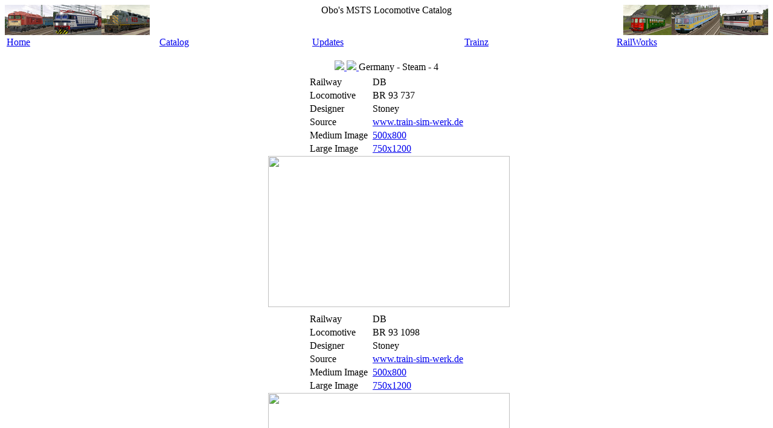

--- FILE ---
content_type: text/html
request_url: http://msts.banal.net/catalog/pages/Germany-Steam-4.html
body_size: 1924
content:
<!DOCTYPE HTML PUBLIC "-//W3C//DTD HTML 4.01//EN" "http://www.w3.org/TR/html4/strict.dtd">
<html>
<head>
<title>Germany - Steam - 4</title>
<link href="../../css/default.css"      rel="stylesheet" type="text/css">
<link href="../../css/catalog-page.css" rel="stylesheet" type="text/css">
</head>
<body>
<center>
<div id="content">

<div id="banner">

<a href="/catalog/iconleft-1.html" class="icon">
<img style="float:left;" src="http://msts.banal.net/images/catalog-icon-left-1.jpg"></img>
</a>

<a href="/catalog/iconleft-2.html" class="icon">
<img style="float:left;" src="http://msts.banal.net/images/catalog-icon-left-2.jpg"></img>
</a>

<a href="/catalog/iconleft-3.html" class="icon">
<img style="float:left;" src="http://msts.banal.net/images/catalog-icon-left-3.jpg"></img>
</a>

<a href="/catalog/iconright-1.html" class="icon">
<img style="float:right;" src="http://msts.banal.net/images/catalog-icon-right-1.jpg" width="80"
 height="50"></img>
</a>

<a href="/catalog/iconright-2.html" class="icon">
<img style="float:right;" src="http://msts.banal.net/images/catalog-icon-right-2.jpg" width="80"
 height="50"></img>
</a>

<a href="/catalog/iconright-3.html" class="icon">
<img style="float:right;" src="http://msts.banal.net/images/catalog-icon-right-3.jpg" width="80"
 height="50"></img>
</a>

Obo's MSTS Locomotive Catalog

</div> <!-- banner -->

<div id="navigation">

<table width="100%">
<tr>
<td width="20%"><a href="/index.html">Home</a></td>
<td width="20%"><a href="/catalog/catalog.html">Catalog</a></td>
<td width="20%"><a href="/updates.html">Updates</a></td>
<td width="20%"><a href="http://trainz.banal.net/catalog/catalog.html">Trainz</a></td>
<td width="20%"><a href="http://railworks.banal.net/catalog/catalog.html">RailWorks</a></td>
</tr>
</table>

</div> <!-- navigation -->

<div id="list_wrapper">

<br>

<div id="list">

<div id="title">

<a href="Germany-Steam-3.html">
<img src="http://images.banal.net/msts/catalog/images/misc/leftarrow.jpg" class="arrow-left-top"></img>
</a>
<a href="Germany-Diesel-DR.html">
<img src="http://images.banal.net/msts/catalog/images/misc/rightarrow.jpg" class="arrow-right-top"></img>
</a>
Germany - Steam - 4

</div> <!-- title -->

<div id="entry">
<div id="data">
<table>
<tr><td width="100px"></td><td></td></tr>
    <tr>
    <td>
    Railway
    </td>
    <td>
    DB
    </td>
    </tr>
    <tr>
    <td>
    Locomotive
    </td>
    <td>
    BR 93 737
    </td>
    </tr>
    <tr>
    <td>
    Designer
    </td>
    <td>
    Stoney
    </td>
    </tr>
    <tr>
    <td>
    Source
    </td>
    <td>
    <a href="http://www.train-sim-werk.de">www.train-sim-werk.de</a>
    </td>
    </tr>
    <tr>
    <td>
    Medium Image
    </td>
    <td>
    <a href="medium/DE/DE_DB_BR93_737.html">500x800</a>
    </td>
    </tr>
    <tr>
    <td>
    Large Image
    </td>
    <td>
    <a href="large/DE/DE_DB_BR93_737.html">750x1200</a>
    </td>
    </tr>
</table>
</div> <!-- data -->
    <a name="DE_DB_BR93_737">&nbsp;</a>
<a href="medium/DE/DE_DB_BR93_737.html"><img src="http://images.banal.net/msts/catalog/images/250x400/DE/DE_DB_BR93_737.jpg" width=400 height=250></a>

</div> <!-- entry -->

<div id="entry">
<div id="data">
<table>
<tr><td width="100px"></td><td></td></tr>
    <tr>
    <td>
    Railway
    </td>
    <td>
    DB
    </td>
    </tr>
    <tr>
    <td>
    Locomotive
    </td>
    <td>
    BR 93 1098
    </td>
    </tr>
    <tr>
    <td>
    Designer
    </td>
    <td>
    Stoney
    </td>
    </tr>
    <tr>
    <td>
    Source
    </td>
    <td>
    <a href="http://www.train-sim-werk.de">www.train-sim-werk.de</a>
    </td>
    </tr>
    <tr>
    <td>
    Medium Image
    </td>
    <td>
    <a href="medium/DE/DE_DB_BR93_1098.html">500x800</a>
    </td>
    </tr>
    <tr>
    <td>
    Large Image
    </td>
    <td>
    <a href="large/DE/DE_DB_BR93_1098.html">750x1200</a>
    </td>
    </tr>
</table>
</div> <!-- data -->
    <a name="DE_DB_BR93_1098">&nbsp;</a>
<a href="medium/DE/DE_DB_BR93_1098.html"><img src="http://images.banal.net/msts/catalog/images/250x400/DE/DE_DB_BR93_1098.jpg" width=400 height=250></a>

</div> <!-- entry -->

<div id="entry">
<div id="data">
<table>
<tr><td width="100px"></td><td></td></tr>
    <tr>
    <td>
    Railway
    </td>
    <td>
    DB
    </td>
    </tr>
    <tr>
    <td>
    Locomotive
    </td>
    <td>
    BR 94 1613
    </td>
    </tr>
    <tr>
    <td>
    Designer
    </td>
    <td>
    Michael Barthels
    </td>
    </tr>
    <tr>
    <td>
    Version
    </td>
    <td>
    1.0
    </td>
    </tr>
    <tr>
    <td>
    Source
    </td>
    <td>
    <a href="http://www.mikemad.de">www.mikemad.de</a>
    </td>
    </tr>
    <tr>
    <td>
    Medium Image
    </td>
    <td>
    <a href="medium/DE/DE_DB_BR_94_1613_A.html">500x800</a>
    </td>
    </tr>
    <tr>
    <td>
    Large Image
    </td>
    <td>
    <a href="large/DE/DE_DB_BR_94_1613_A.html">750x1200</a>
    </td>
    </tr>
</table>
</div> <!-- data -->
    <a name="DE_DB_BR_94_1613_A">&nbsp;</a>
<a href="medium/DE/DE_DB_BR_94_1613_A.html"><img src="http://images.banal.net/msts/catalog/images/250x400/DE/DE_DB_BR_94_1613_A.jpg" width=400 height=250></a>

</div> <!-- entry -->

<div id="entry">
<div id="data">
<table>
<tr><td width="100px"></td><td></td></tr>
    <tr>
    <td>
    Railway
    </td>
    <td>
    DRG
    </td>
    </tr>
    <tr>
    <td>
    Locomotive
    </td>
    <td>
    BR 95 016
    </td>
    </tr>
    <tr>
    <td>
    Designer
    </td>
    <td>
    Stoney
    </td>
    </tr>
    <tr>
    <td>
    Source
    </td>
    <td>
    <a href="http://www.train-sim-werk.de">www.train-sim-werk.de</a>
    </td>
    </tr>
    <tr>
    <td>
    Medium Image
    </td>
    <td>
    <a href="medium/DE/DE_DRG_BR95_016.html">500x800</a>
    </td>
    </tr>
    <tr>
    <td>
    Large Image
    </td>
    <td>
    <a href="large/DE/DE_DRG_BR95_016.html">750x1200</a>
    </td>
    </tr>
</table>
</div> <!-- data -->
    <a name="DE_DRG_BR95_016">&nbsp;</a>
<a href="medium/DE/DE_DRG_BR95_016.html"><img src="http://images.banal.net/msts/catalog/images/250x400/DE/DE_DRG_BR95_016.jpg" width=400 height=250></a>

</div> <!-- entry -->

<div id="entry">
<div id="data">
<table>
<tr><td width="100px"></td><td></td></tr>
    <tr>
    <td>
    Railway
    </td>
    <td>
    DR
    </td>
    </tr>
    <tr>
    <td>
    Locomotive
    </td>
    <td>
    BR 95 025 Oil
    </td>
    </tr>
    <tr>
    <td>
    Designer
    </td>
    <td>
    Bernd Diehl
    </td>
    </tr>
    <tr>
    <td>
    Version
    </td>
    <td>
    1.0
    </td>
    </tr>
    <tr>
    <td>
    Source
    </td>
    <td>
    <a href="http://www.trainsim.com">www.trainsim.com</a>
    </td>
    </tr>
    <tr>
    <td>
    Medium Image
    </td>
    <td>
    <a href="medium/DE/DE_DR_BR_95_025_A.html">500x800</a>
    </td>
    </tr>
    <tr>
    <td>
    Large Image
    </td>
    <td>
    <a href="large/DE/DE_DR_BR_95_025_A.html">750x1200</a>
    </td>
    </tr>
</table>
</div> <!-- data -->
    <a name="DE_DR_BR_95_025_A">&nbsp;</a>
<a href="medium/DE/DE_DR_BR_95_025_A.html"><img src="http://images.banal.net/msts/catalog/images/250x400/DE/DE_DR_BR_95_025_A.jpg" width=400 height=250></a>

</div> <!-- entry -->

<div id="entry">
<div id="data">
<table>
<tr><td width="100px"></td><td></td></tr>
    <tr>
    <td>
    Railway
    </td>
    <td>
    DR
    </td>
    </tr>
    <tr>
    <td>
    Locomotive
    </td>
    <td>
    BR 95 027 Coal
    </td>
    </tr>
    <tr>
    <td>
    Designer
    </td>
    <td>
    Bernd Diehl
    </td>
    </tr>
    <tr>
    <td>
    Version
    </td>
    <td>
    1.0
    </td>
    </tr>
    <tr>
    <td>
    Source
    </td>
    <td>
    <a href="http://www.trainsim.com">www.trainsim.com</a>
    </td>
    </tr>
    <tr>
    <td>
    Medium Image
    </td>
    <td>
    <a href="medium/DE/DE_DR_BR_95_027_A.html">500x800</a>
    </td>
    </tr>
    <tr>
    <td>
    Large Image
    </td>
    <td>
    <a href="large/DE/DE_DR_BR_95_027_A.html">750x1200</a>
    </td>
    </tr>
</table>
</div> <!-- data -->
    <a name="DE_DR_BR_95_027_A">&nbsp;</a>
<a href="medium/DE/DE_DR_BR_95_027_A.html"><img src="http://images.banal.net/msts/catalog/images/250x400/DE/DE_DR_BR_95_027_A.jpg" width=400 height=250></a>

</div> <!-- entry -->

<div id="entry">
<div id="data">
<table>
<tr><td width="100px"></td><td></td></tr>
    <tr>
    <td>
    Railway
    </td>
    <td>
    DB
    </td>
    </tr>
    <tr>
    <td>
    Locomotive
    </td>
    <td>
    BR 96 001
    </td>
    </tr>
    <tr>
    <td>
    Designer
    </td>
    <td>
    Michael Barthels
    </td>
    </tr>
    <tr>
    <td>
    Version
    </td>
    <td>
    1.2
    </td>
    </tr>
    <tr>
    <td>
    Source
    </td>
    <td>
    <a href="http://www.trainsim.com">www.trainsim.com</a>
    </td>
    </tr>
    <tr>
    <td>
    Medium Image
    </td>
    <td>
    <a href="medium/DE/DE_DB_BR_96_001_A.html">500x800</a>
    </td>
    </tr>
    <tr>
    <td>
    Large Image
    </td>
    <td>
    <a href="large/DE/DE_DB_BR_96_001_A.html">750x1200</a>
    </td>
    </tr>
</table>
</div> <!-- data -->
    <a name="DE_DB_BR_96_001_A">&nbsp;</a>
<a href="medium/DE/DE_DB_BR_96_001_A.html"><img src="http://images.banal.net/msts/catalog/images/250x400/DE/DE_DB_BR_96_001_A.jpg" width=400 height=250></a>

</div> <!-- entry -->

<div id="entry">
<div id="data">
<table>
<tr><td width="100px"></td><td></td></tr>
    <tr>
    <td>
    Railway
    </td>
    <td>
    DR
    </td>
    </tr>
    <tr>
    <td>
    Locomotive
    </td>
    <td>
    BR 98 009
    </td>
    </tr>
    <tr>
    <td>
    Designer
    </td>
    <td>
    Michael Rehatschek
    </td>
    </tr>
    <tr>
    <td>
    Source
    </td>
    <td>
    <a href="http://www.eurotrainsim.de">www.eurotrainsim.de</a>
    </td>
    </tr>
    <tr>
    <td>
    Medium Image
    </td>
    <td>
    <a href="medium/DE/DE_DR_BR_98_009.html">500x800</a>
    </td>
    </tr>
    <tr>
    <td>
    Large Image
    </td>
    <td>
    <a href="large/DE/DE_DR_BR_98_009.html">750x1200</a>
    </td>
    </tr>
</table>
</div> <!-- data -->
    <a name="DE_DR_BR_98_009">&nbsp;</a>
<a href="medium/DE/DE_DR_BR_98_009.html"><img src="http://images.banal.net/msts/catalog/images/250x400/DE/DE_DR_BR_98_009.jpg" width=400 height=250></a>

</div> <!-- entry -->

<div id="entry">
<div id="data">
<table>
<tr><td width="100px"></td><td></td></tr>
    <tr>
    <td>
    Railway
    </td>
    <td>
    DB
    </td>
    </tr>
    <tr>
    <td>
    Locomotive
    </td>
    <td>
    BR 98 301
    </td>
    </tr>
    <tr>
    <td>
    Designer
    </td>
    <td>
    Volker M. Bollig
    </td>
    </tr>
    <tr>
    <td>
    Version
    </td>
    <td>
    1.0
    </td>
    </tr>
    <tr>
    <td>
    Source
    </td>
    <td>
    <a href="http://www.vmbollig.de">www.vmbollig.de</a>
    </td>
    </tr>
    <tr>
    <td>
    Medium Image
    </td>
    <td>
    <a href="medium/DE/DE_DB_BR_98_301.html">500x800</a>
    </td>
    </tr>
    <tr>
    <td>
    Large Image
    </td>
    <td>
    <a href="large/DE/DE_DB_BR_98_301.html">750x1200</a>
    </td>
    </tr>
</table>
</div> <!-- data -->
    <a name="DE_DB_BR_98_301">&nbsp;</a>
<a href="medium/DE/DE_DB_BR_98_301.html"><img src="http://images.banal.net/msts/catalog/images/250x400/DE/DE_DB_BR_98_301.jpg" width=400 height=250></a>

</div> <!-- entry -->

<div id="entry">
<div id="data">
<table>
<tr><td width="100px"></td><td></td></tr>
    <tr>
    <td>
    Railway
    </td>
    <td>
    DB
    </td>
    </tr>
    <tr>
    <td>
    Locomotive
    </td>
    <td>
    BR 98 307
    </td>
    </tr>
    <tr>
    <td>
    Designer
    </td>
    <td>
    Volker M. Bollig
    </td>
    </tr>
    <tr>
    <td>
    Version
    </td>
    <td>
    1.0
    </td>
    </tr>
    <tr>
    <td>
    Source
    </td>
    <td>
    <a href="http://www.vmbollig.de">www.vmbollig.de</a>
    </td>
    </tr>
    <tr>
    <td>
    Medium Image
    </td>
    <td>
    <a href="medium/DE/DE_DB_BR_98_307.html">500x800</a>
    </td>
    </tr>
</table>
</div> <!-- data -->
    <a name="DE_DB_BR_98_307">&nbsp;</a>
<a href="medium/DE/DE_DB_BR_98_307.html"><img src="http://images.banal.net/msts/catalog/images/250x400/DE/DE_DB_BR_98_307.jpg" width=400 height=250></a>

</div> <!-- entry -->

<div id="entry">
<div id="data">
<table>
<tr><td width="100px"></td><td></td></tr>
    <tr>
    <td>
    Railway
    </td>
    <td>
    DR
    </td>
    </tr>
    <tr>
    <td>
    Locomotive
    </td>
    <td>
    BR 98 308
    </td>
    </tr>
    <tr>
    <td>
    Designer
    </td>
    <td>
    Volker M. Bollig
    </td>
    </tr>
    <tr>
    <td>
    Version
    </td>
    <td>
    1.0
    </td>
    </tr>
    <tr>
    <td>
    Source
    </td>
    <td>
    <a href="http://www.vmbollig.de">www.vmbollig.de</a>
    </td>
    </tr>
    <tr>
    <td>
    Medium Image
    </td>
    <td>
    <a href="medium/DE/DE_DR_BR_98_308.html">500x800</a>
    </td>
    </tr>
</table>
</div> <!-- data -->
    <a name="DE_DR_BR_98_308">&nbsp;</a>
<a href="medium/DE/DE_DR_BR_98_308.html"><img src="http://images.banal.net/msts/catalog/images/250x400/DE/DE_DR_BR_98_308.jpg" width=400 height=250></a>

</div> <!-- entry -->

<div id="entry">
<div id="data">
<table>
<tr><td width="100px"></td><td></td></tr>
    <tr>
    <td>
    Railway
    </td>
    <td>
    DRG
    </td>
    </tr>
    <tr>
    <td>
    Locomotive
    </td>
    <td>
    BR 98 811
    </td>
    </tr>
    <tr>
    <td>
    Designer
    </td>
    <td>
    Stoney
    </td>
    </tr>
    <tr>
    <td>
    Source
    </td>
    <td>
    <a href="http://www.train-sim-werk.de">www.train-sim-werk.de</a>
    </td>
    </tr>
    <tr>
    <td>
    Medium Image
    </td>
    <td>
    <a href="medium/DE/DE_DRG_BR98_811.html">500x800</a>
    </td>
    </tr>
    <tr>
    <td>
    Large Image
    </td>
    <td>
    <a href="large/DE/DE_DRG_BR98_811.html">750x1200</a>
    </td>
    </tr>
</table>
</div> <!-- data -->
    <a name="DE_DRG_BR98_811">&nbsp;</a>
<a href="medium/DE/DE_DRG_BR98_811.html"><img src="http://images.banal.net/msts/catalog/images/250x400/DE/DE_DRG_BR98_811.jpg" width=400 height=250></a>

</div> <!-- entry -->

<div id="entry">
<div id="data">
<table>
<tr><td width="100px"></td><td></td></tr>
    <tr>
    <td>
    Railway
    </td>
    <td>
    DRG
    </td>
    </tr>
    <tr>
    <td>
    Locomotive
    </td>
    <td>
    BR 98 816
    </td>
    </tr>
    <tr>
    <td>
    Designer
    </td>
    <td>
    Stoney
    </td>
    </tr>
    <tr>
    <td>
    Source
    </td>
    <td>
    <a href="http://www.train-sim-werk.de">www.train-sim-werk.de</a>
    </td>
    </tr>
    <tr>
    <td>
    Medium Image
    </td>
    <td>
    <a href="medium/DE/DE_DRG_BR98_816.html">500x800</a>
    </td>
    </tr>
    <tr>
    <td>
    Large Image
    </td>
    <td>
    <a href="large/DE/DE_DRG_BR98_816.html">750x1200</a>
    </td>
    </tr>
</table>
</div> <!-- data -->
    <a name="DE_DRG_BR98_816">&nbsp;</a>
<a href="medium/DE/DE_DRG_BR98_816.html"><img src="http://images.banal.net/msts/catalog/images/250x400/DE/DE_DRG_BR98_816.jpg" width=400 height=250></a>

</div> <!-- entry -->

<div id="entry">
<div id="data">
<table>
<tr><td width="100px"></td><td></td></tr>
    <tr>
    <td>
    Railway
    </td>
    <td>
    Koniglich Bayrischen
    </td>
    </tr>
    <tr>
    <td>
    Locomotive
    </td>
    <td>
    PtL2/2 4522
    </td>
    </tr>
    <tr>
    <td>
    Designer
    </td>
    <td>
    Volker M. Bollig
    </td>
    </tr>
    <tr>
    <td>
    Version
    </td>
    <td>
    1.0
    </td>
    </tr>
    <tr>
    <td>
    Source
    </td>
    <td>
    <a href="http://www.vmbollig.de">www.vmbollig.de</a>
    </td>
    </tr>
    <tr>
    <td valign="top">
    Note
    </td>
    <td>
    Same as Class 98.
    </td>
    </tr>
    <tr>
    <td>
    Medium Image
    </td>
    <td>
    <a href="medium/DE/DE_KB_PtL2-2_4522.html">500x800</a>
    </td>
    </tr>
    <tr>
    <td>
    Large Image
    </td>
    <td>
    <a href="large/DE/DE_KB_PtL2-2_4522.html">750x1200</a>
    </td>
    </tr>
</table>
</div> <!-- data -->
    <a name="DE_KB_PtL2-2_4522">&nbsp;</a>
<a href="medium/DE/DE_KB_PtL2-2_4522.html"><img src="http://images.banal.net/msts/catalog/images/250x400/DE/DE_KB_PtL2-2_4522.jpg" width=400 height=250></a>

</div> <!-- entry -->

<div id="entry">
<div id="data">
<table>
<tr><td width="100px"></td><td></td></tr>
    <tr>
    <td>
    Railway
    </td>
    <td>
    DRG
    </td>
    </tr>
    <tr>
    <td>
    Locomotive
    </td>
    <td>
    Kittel (Green)
    </td>
    </tr>
    <tr>
    <td>
    Designer
    </td>
    <td>
    Michael Barthels
    </td>
    </tr>
    <tr>
    <td>
    Version
    </td>
    <td>
    1.2
    </td>
    </tr>
    <tr>
    <td>
    Source
    </td>
    <td>
    <a href="http://www.mikemad.de">www.mikemad.de</a>
    </td>
    </tr>
    <tr>
    <td>
    Medium Image
    </td>
    <td>
    <a href="medium/DE/DE_DRG_Kittel_Green.html">500x800</a>
    </td>
    </tr>
    <tr>
    <td>
    Large Image
    </td>
    <td>
    <a href="large/DE/DE_DRG_Kittel_Green.html">750x1200</a>
    </td>
    </tr>
</table>
</div> <!-- data -->
    <a name="DE_DRG_Kittel_Green">&nbsp;</a>
<a href="medium/DE/DE_DRG_Kittel_Green.html"><img src="http://images.banal.net/msts/catalog/images/250x400/DE/DE_DRG_Kittel_Green.jpg" width=400 height=250></a>

</div> <!-- entry -->

<div id="entry">
<div id="data">
<table>
<tr><td width="100px"></td><td></td></tr>
    <tr>
    <td>
    Railway
    </td>
    <td>
    DRG
    </td>
    </tr>
    <tr>
    <td>
    Locomotive
    </td>
    <td>
    Kittel (Red)
    </td>
    </tr>
    <tr>
    <td>
    Designer
    </td>
    <td>
    Michael Barthels
    </td>
    </tr>
    <tr>
    <td>
    Version
    </td>
    <td>
    1.2
    </td>
    </tr>
    <tr>
    <td>
    Source
    </td>
    <td>
    <a href="http://www.mikemad.de">www.mikemad.de</a>
    </td>
    </tr>
    <tr>
    <td>
    Medium Image
    </td>
    <td>
    <a href="medium/DE/DE_DRG_Kittel_Red.html">500x800</a>
    </td>
    </tr>
    <tr>
    <td>
    Large Image
    </td>
    <td>
    <a href="large/DE/DE_DRG_Kittel_Red.html">750x1200</a>
    </td>
    </tr>
</table>
</div> <!-- data -->
    <a name="DE_DRG_Kittel_Red">&nbsp;</a>
<a href="medium/DE/DE_DRG_Kittel_Red.html"><img src="http://images.banal.net/msts/catalog/images/250x400/DE/DE_DRG_Kittel_Red.jpg" width=400 height=250></a>

</div> <!-- entry -->

<div id="title">

<a href="Germany-Steam-3.html">
<img src="http://images.banal.net/msts/catalog/images/misc/leftarrow.jpg" class="arrow-left-bottom"></img>
</a>
<a href="Germany-Diesel-DR.html">
<img src="http://images.banal.net/msts/catalog/images/misc/rightarrow.jpg" class="arrow-right-bottom"></img>
</a>
Germany - Steam - 4

</div> <!-- title -->

</div> <!-- list -->

<br>

</div> <!-- list_wrapper -->

<div id="navigation">

<table width="100%">
<tr>
<td width="20%"><a href="/index.html">Home</a></td>
<td width="20%"><a href="/catalog/catalog.html">Catalog</a></td>
<td width="20%"><a href="/updates.html">Updates</a></td>
<td width="20%"><a href="http://trainz.banal.net/catalog/catalog.html">Trainz</a></td>
<td width="20%"><a href="http://railworks.banal.net/catalog/catalog.html">RailWorks</a></td>
</tr>
</table>

</div> <!-- navigation -->

<div id="banner">

<a href="/catalog/iconleft-1.html" class="icon">
<img style="float:left;" src="http://msts.banal.net/images/catalog-icon-left-1.jpg"></img>
</a>

<a href="/catalog/iconleft-2.html" class="icon">
<img style="float:left;" src="http://msts.banal.net/images/catalog-icon-left-2.jpg"></img>
</a>

<a href="/catalog/iconleft-3.html" class="icon">
<img style="float:left;" src="http://msts.banal.net/images/catalog-icon-left-3.jpg"></img>
</a>

<a href="/catalog/iconright-1.html" class="icon">
<img style="float:right;" src="http://msts.banal.net/images/catalog-icon-right-1.jpg" width="80"
 height="50"></img>
</a>

<a href="/catalog/iconright-2.html" class="icon">
<img style="float:right;" src="http://msts.banal.net/images/catalog-icon-right-2.jpg" width="80"
 height="50"></img>
</a>

<a href="/catalog/iconright-3.html" class="icon">
<img style="float:right;" src="http://msts.banal.net/images/catalog-icon-right-3.jpg" width="80"
 height="50"></img>
</a>

Obo's MSTS Locomotive Catalog

</div> <!-- banner -->

</div> <!-- content -->

</center>

<script type="text/javascript">
var gaJsHost = (("https:" == document.location.protocol) ? "https://ssl." : "http://www.");
document.write(unescape("%3Cscript src='" + gaJsHost + "google-analytics.com/ga.js' type='text/javascript'%3E%3C/script%3E"));
</script>
<script type="text/javascript">
var pageTracker = _gat._getTracker("UA-3232350-2");
pageTracker._initData();
pageTracker._trackPageview();
</script>
</body>
</html>
